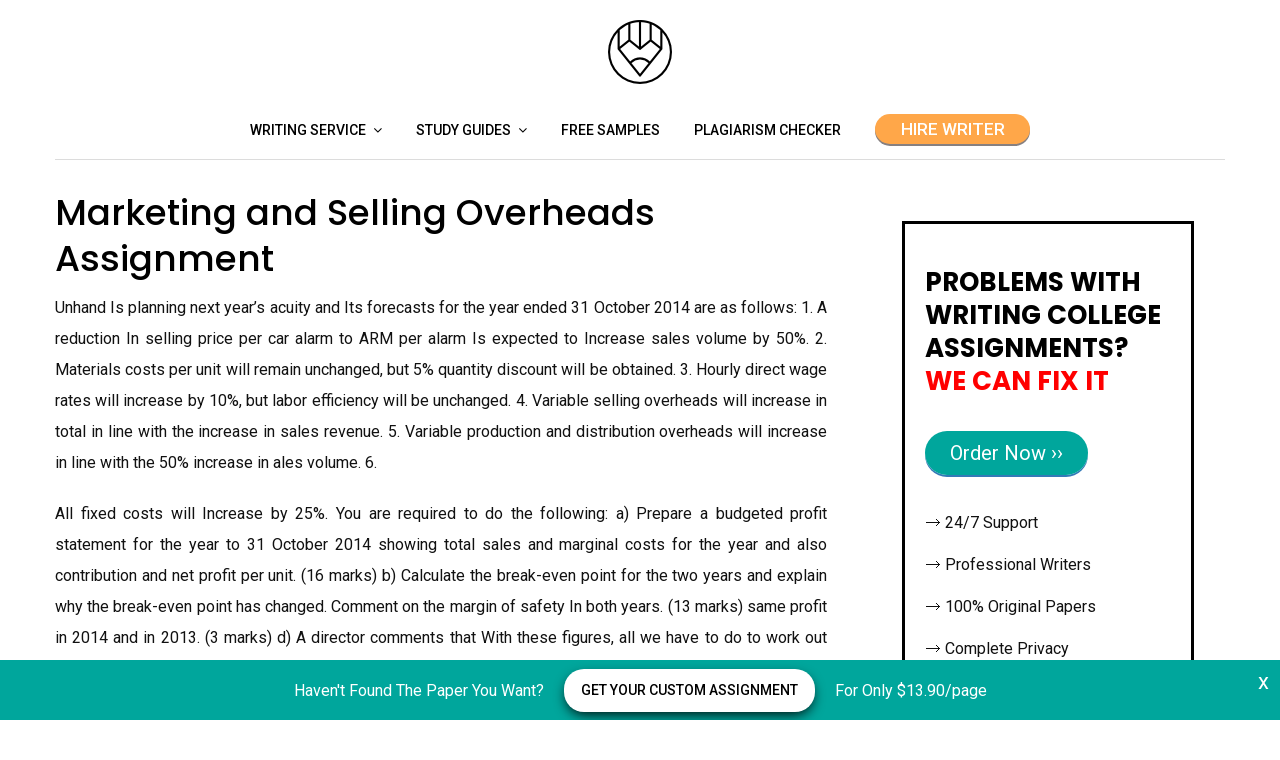

--- FILE ---
content_type: text/html; charset=UTF-8
request_url: https://anyassignment.com/art/marketing-and-selling-overheads-assignment-32631/
body_size: 12708
content:
<!DOCTYPE html>
<html lang="en-US">
<head>
	<meta charset="UTF-8">
	<meta name="viewport" content="width=device-width, initial-scale=1">
	<link rel="profile" href="https://gmpg.org/xfn/11">
    
    <!--  Favicons  -->
    <link rel="shortcut icon" href="https://anyassignment.com/wp-content/themes/vihaan-blog-lite/assets/images/favicon/favicon.ico" type="image/x-icon">
    <link rel="apple-touch-icon" href="https://anyassignment.com/wp-content/themes/vihaan-blog-lite/assets/images/favicon/apple-touch-icon.png">
    <link rel="apple-touch-icon" sizes="72x72" href="https://anyassignment.com/wp-content/themes/vihaan-blog-lite/assets/images/favicon/apple-touch-icon-72x72.png">
    <link rel="apple-touch-icon" sizes="114x114" href="https://anyassignment.com/wp-content/themes/vihaan-blog-lite/assets/images/favicon/apple-touch-icon-114x114.png">
    <!--  Favicons  -->

	<title>Marketing and Selling Overheads Assignment free sample</title>

<!-- This site is optimized with the Yoast SEO plugin v11.2.1 - https://yoast.com/wordpress/plugins/seo/ -->
<meta name="description" content="Marketing and Selling Overheads Assignment - ✅ Free assignment samples, guides, articles. All that you should know about writing assignments ✎"/>
<link rel="canonical" href="https://anyassignment.com/art/marketing-and-selling-overheads-assignment-32631/" />
<meta property="og:locale" content="en_US" />
<meta property="og:type" content="article" />
<meta property="og:title" content="Marketing and Selling Overheads Assignment free sample" />
<meta property="og:description" content="Marketing and Selling Overheads Assignment - ✅ Free assignment samples, guides, articles. All that you should know about writing assignments ✎" />
<meta property="og:url" content="https://anyassignment.com/art/marketing-and-selling-overheads-assignment-32631/" />
<meta property="og:site_name" content="Anyassignment.com" />
<meta property="article:tag" content=" Marketing" />
<meta property="article:section" content="Art" />
<meta property="article:published_time" content="2021-12-28T06:07:33+00:00" />
<meta name="twitter:card" content="summary_large_image" />
<meta name="twitter:description" content="Marketing and Selling Overheads Assignment - ✅ Free assignment samples, guides, articles. All that you should know about writing assignments ✎" />
<meta name="twitter:title" content="Marketing and Selling Overheads Assignment free sample" />
<script type='application/ld+json' class='yoast-schema-graph yoast-schema-graph--main'>{"@context":"https://schema.org","@graph":[{"@type":"Organization","@id":"https://anyassignment.com/#organization","name":"anyassignment.com","url":"https://anyassignment.com/","sameAs":[],"logo":{"@type":"ImageObject","@id":"https://anyassignment.com/#logo","url":"https://anyassignment.com/wp-content/uploads/2018/07/compose-1.png","width":64,"height":64,"caption":"anyassignment.com"},"image":{"@id":"https://anyassignment.com/#logo"}},{"@type":"WebSite","@id":"https://anyassignment.com/#website","url":"https://anyassignment.com/","name":"Anyassignment.com","publisher":{"@id":"https://anyassignment.com/#organization"},"potentialAction":{"@type":"SearchAction","target":"https://anyassignment.com/?s={search_term_string}","query-input":"required name=search_term_string"}},{"@type":"WebPage","@id":"https://anyassignment.com/art/marketing-and-selling-overheads-assignment-32631/#webpage","url":"https://anyassignment.com/art/marketing-and-selling-overheads-assignment-32631/","inLanguage":"en-US","name":"Marketing and Selling Overheads Assignment free sample","isPartOf":{"@id":"https://anyassignment.com/#website"},"datePublished":"2021-12-28T06:07:33+00:00","dateModified":"2021-12-28T06:07:33+00:00","description":"Marketing and Selling Overheads Assignment - \u2705 Free assignment samples, guides, articles. All that you should know about writing assignments \u270e"},{"@type":"Article","@id":"https://anyassignment.com/art/marketing-and-selling-overheads-assignment-32631/#article","isPartOf":{"@id":"https://anyassignment.com/art/marketing-and-selling-overheads-assignment-32631/#webpage"},"author":{"@id":"https://anyassignment.com/author/admin/#author","name":"Hunter Gibson"},"publisher":{"@id":"https://anyassignment.com/#organization"},"headline":"Marketing and Selling Overheads Assignment","datePublished":"2021-12-28T06:07:33+00:00","dateModified":"2021-12-28T06:07:33+00:00","commentCount":0,"mainEntityOfPage":"https://anyassignment.com/art/marketing-and-selling-overheads-assignment-32631/#webpage","keywords":" Marketing","articleSection":"Art,Communications,Humanities"},{"@type":"Person","@id":"https://anyassignment.com/author/admin/#author","name":"Hunter Gibson","image":{"@type":"ImageObject","@id":"https://anyassignment.com/#personlogo","url":"https://secure.gravatar.com/avatar/d10ca8d11301c2f4993ac2279ce4b930?s=96&d=mm&r=g","caption":"Hunter Gibson"},"sameAs":[]}]}</script>
<!-- / Yoast SEO plugin. -->

<link rel='dns-prefetch' href='//fonts.googleapis.com' />
<link rel='dns-prefetch' href='//s.w.org' />
<link rel="alternate" type="application/rss+xml" title="Anyassignment.com &raquo; Feed" href="https://anyassignment.com/feed/" />
<link rel="alternate" type="application/rss+xml" title="Anyassignment.com &raquo; Comments Feed" href="https://anyassignment.com/comments/feed/" />
		<script type="text/javascript">
			window._wpemojiSettings = {"baseUrl":"https:\/\/s.w.org\/images\/core\/emoji\/11\/72x72\/","ext":".png","svgUrl":"https:\/\/s.w.org\/images\/core\/emoji\/11\/svg\/","svgExt":".svg","source":{"concatemoji":"https:\/\/anyassignment.com\/wp-includes\/js\/wp-emoji-release.min.js?ver=4.9.8"}};
			!function(a,b,c){function d(a,b){var c=String.fromCharCode;l.clearRect(0,0,k.width,k.height),l.fillText(c.apply(this,a),0,0);var d=k.toDataURL();l.clearRect(0,0,k.width,k.height),l.fillText(c.apply(this,b),0,0);var e=k.toDataURL();return d===e}function e(a){var b;if(!l||!l.fillText)return!1;switch(l.textBaseline="top",l.font="600 32px Arial",a){case"flag":return!(b=d([55356,56826,55356,56819],[55356,56826,8203,55356,56819]))&&(b=d([55356,57332,56128,56423,56128,56418,56128,56421,56128,56430,56128,56423,56128,56447],[55356,57332,8203,56128,56423,8203,56128,56418,8203,56128,56421,8203,56128,56430,8203,56128,56423,8203,56128,56447]),!b);case"emoji":return b=d([55358,56760,9792,65039],[55358,56760,8203,9792,65039]),!b}return!1}function f(a){var c=b.createElement("script");c.src=a,c.defer=c.type="text/javascript",b.getElementsByTagName("head")[0].appendChild(c)}var g,h,i,j,k=b.createElement("canvas"),l=k.getContext&&k.getContext("2d");for(j=Array("flag","emoji"),c.supports={everything:!0,everythingExceptFlag:!0},i=0;i<j.length;i++)c.supports[j[i]]=e(j[i]),c.supports.everything=c.supports.everything&&c.supports[j[i]],"flag"!==j[i]&&(c.supports.everythingExceptFlag=c.supports.everythingExceptFlag&&c.supports[j[i]]);c.supports.everythingExceptFlag=c.supports.everythingExceptFlag&&!c.supports.flag,c.DOMReady=!1,c.readyCallback=function(){c.DOMReady=!0},c.supports.everything||(h=function(){c.readyCallback()},b.addEventListener?(b.addEventListener("DOMContentLoaded",h,!1),a.addEventListener("load",h,!1)):(a.attachEvent("onload",h),b.attachEvent("onreadystatechange",function(){"complete"===b.readyState&&c.readyCallback()})),g=c.source||{},g.concatemoji?f(g.concatemoji):g.wpemoji&&g.twemoji&&(f(g.twemoji),f(g.wpemoji)))}(window,document,window._wpemojiSettings);
		</script>
		<!-- managing ads with Advanced Ads – https://wpadvancedads.com/ --><script>
					advanced_ads_ready=function(){var fns=[],listener,doc=typeof document==="object"&&document,hack=doc&&doc.documentElement.doScroll,domContentLoaded="DOMContentLoaded",loaded=doc&&(hack?/^loaded|^c/:/^loaded|^i|^c/).test(doc.readyState);if(!loaded&&doc){listener=function(){doc.removeEventListener(domContentLoaded,listener);window.removeEventListener("load",listener);loaded=1;while(listener=fns.shift())listener()};doc.addEventListener(domContentLoaded,listener);window.addEventListener("load",listener)}return function(fn){loaded?setTimeout(fn,0):fns.push(fn)}}();
			</script><style type="text/css">
img.wp-smiley,
img.emoji {
	display: inline !important;
	border: none !important;
	box-shadow: none !important;
	height: 1em !important;
	width: 1em !important;
	margin: 0 .07em !important;
	vertical-align: -0.1em !important;
	background: none !important;
	padding: 0 !important;
}
</style>
<link rel='stylesheet' id='font-awesome-css'  href='https://anyassignment.com/wp-content/themes/vihaan-blog-lite/assets/css/font-awesome.min.css?ver=1.0.7' type='text/css' media='all' />
<link rel='stylesheet' id='owl-carousel-css'  href='https://anyassignment.com/wp-content/themes/vihaan-blog-lite/assets/css/owl.carousel.min.css?ver=1.0.7' type='text/css' media='all' />
<link rel='stylesheet' id='jquery-custombox-css'  href='https://anyassignment.com/wp-content/themes/vihaan-blog-lite/assets/css/custombox.min.css?ver=1.0.7' type='text/css' media='all' />
<link rel='stylesheet' id='vihaan-blog-lite-fonts-css'  href='https://fonts.googleapis.com/css?family=Poppins%3A400%2C500%2C700%7CRoboto%3A400%2C500&#038;subset=latin%2Clatin-ext' type='text/css' media='all' />
<link rel='stylesheet' id='vihaan-blog-lite-style-css'  href='https://anyassignment.com/wp-content/themes/vihaan-blog-lite/style.css?ver=1.0.7' type='text/css' media='all' />
<link rel='stylesheet' id='contact-form-7-css'  href='https://anyassignment.com/wp-content/plugins/contact-form-7/includes/css/styles.css?ver=5.1.3' type='text/css' media='all' />
<link rel='stylesheet' id='image-hover-effects-css-css'  href='https://anyassignment.com/wp-content/plugins/mega-addons-for-visual-composer/css/ihover.css?ver=4.9.8' type='text/css' media='all' />
<link rel='stylesheet' id='style-css-css'  href='https://anyassignment.com/wp-content/plugins/mega-addons-for-visual-composer/css/style.css?ver=4.9.8' type='text/css' media='all' />
<link rel='stylesheet' id='font-awesome-latest-css'  href='https://anyassignment.com/wp-content/plugins/mega-addons-for-visual-composer/css/font-awesome/css/font-awesome.css?ver=4.9.8' type='text/css' media='all' />
<script type='text/javascript' src='https://anyassignment.com/wp-includes/js/jquery/jquery.js?ver=1.12.4'></script>
<script type='text/javascript' src='https://anyassignment.com/wp-includes/js/jquery/jquery-migrate.min.js?ver=1.4.1'></script>
<script type='text/javascript' src='https://anyassignment.com/wp-includes/js/jquery/ui/core.min.js?ver=1.11.4'></script>
<script type='text/javascript' src='https://anyassignment.com/wp-content/plugins/mega-addons-for-visual-composer/js/script.js?ver=4.9.8'></script>
<link rel='https://api.w.org/' href='https://anyassignment.com/wp-json/' />
<link rel="EditURI" type="application/rsd+xml" title="RSD" href="https://anyassignment.com/xmlrpc.php?rsd" />
<link rel="wlwmanifest" type="application/wlwmanifest+xml" href="https://anyassignment.com/wp-includes/wlwmanifest.xml" /> 
<meta name="generator" content="WordPress 4.9.8" />
<link rel='shortlink' href='https://anyassignment.com/?p=32631' />
<link rel="alternate" type="application/json+oembed" href="https://anyassignment.com/wp-json/oembed/1.0/embed?url=https%3A%2F%2Fanyassignment.com%2Fart%2Fmarketing-and-selling-overheads-assignment-32631%2F" />
<link rel="alternate" type="text/xml+oembed" href="https://anyassignment.com/wp-json/oembed/1.0/embed?url=https%3A%2F%2Fanyassignment.com%2Fart%2Fmarketing-and-selling-overheads-assignment-32631%2F&#038;format=xml" />
<!-- Global site tag (gtag.js) - Google Analytics -->
<script async src="https://www.googletagmanager.com/gtag/js?id=UA-121856385-1"></script>
<script>
  window.dataLayer = window.dataLayer || [];
  function gtag(){dataLayer.push(arguments);}
  gtag('js', new Date());

  gtag('config', 'UA-121856385-1');
</script>
<meta name="google-site-verification" content="vSVATU3pbh8DNCSBrT7qNk1QBQfShps4KMIf7nn5oUY" />    
    <script type="text/javascript">
        var ajaxurl = 'https://anyassignment.com/wp-admin/admin-ajax.php';
    </script>

<style>
.header-content,.main-navigation ul#primary-menu ul{background: #fff; }
.main-navigation ul ul li{border-bottom:#fff; }

.main-navigation ul li a,.main-navigation ul li ul a{color:#000;}
.header-search .search-field:focus, .header-search .search-field:active{color:#000;}

.main-navigation ul ul.sub-menu a:hover{background:  #fff; color: #00a69c}
.main-navigation .current-menu-item a, .header-content .vihaan-blog-lite-sn a:hover, .header-content .vihaan-blog-lite-sn a:focus, .header-content .vihaan-blog-lite-sn a:active{color:#00a69c;} 
.main-navigation a:hover, .main-navigation .current-menu-item .children a:hover, .main-navigation .current-menu-item .sub-menu a:hover { color: #00a69c;}

.entry-content .link-more a.more-link{	color: #000}
.entry-content .link-more a.more-link:hover,.site-content .hentry.format-quote a.more-link:hover{color: #00a69c;}
.widget ul li a{color: #000000;}
.widget ul li a:hover{color: #00a69c;}
h1,h1.entry-title{	color: #000000;}
h2, h2.page-title, h2.entry-title a:link, h2 a, h2 a:visited{	color: #000000;}
h2.entry-title a:hover, .site-content a:hover, .site-content a:active, .site-content .hentry.format-quote a:hover{color: #00a69c;}
h3, footer h3{color: #000000;}
h4{	color: #000000;}
h5{	color: #000000;}
h6{	color: #000000;}

</style>
<link rel="icon" href="https://anyassignment.com/wp-content/uploads/2018/10/cropped-apple-touch-icon-32x32.png" sizes="32x32" />
<link rel="icon" href="https://anyassignment.com/wp-content/uploads/2018/10/cropped-apple-touch-icon-192x192.png" sizes="192x192" />
<link rel="apple-touch-icon-precomposed" href="https://anyassignment.com/wp-content/uploads/2018/10/cropped-apple-touch-icon-180x180.png" />
<meta name="msapplication-TileImage" content="https://anyassignment.com/wp-content/uploads/2018/10/cropped-apple-touch-icon-270x270.png" />
            <style>
                /* cite-tabs */
                .cite-tabs {
                    margin: 0 0 50px;
                    padding-left: 40px;
                }
                .cite-tabs .tabs__text *{
                    display: inline-block;
                }
                .cite-tabs__title {
                    color: #2d394d;
                    font-size: 24px;
                    font-weight: 700;
                    margin-bottom: 15px;
                }
                .cite-tabs__header {
                    display: flex;
                    align-items: center;
                }
                .cite-tabs__desc {
                    color: #2d394d;
                    font-size: 13px;
                    font-weight: 700;
                    margin-right: 10px;
                    display: inline-block;
                }
                .cite-tabs__btn {
                    border: 0;
                    height: 27px;
                    color: #31779e;
                    font-size: 13px;
                    padding: 0 10px;
                    background: transparent;
                    transition: color 300ms;
                }
                .cite-tabs__btn.active {
                    color: #2d394d;
                    background: #e3eff4;
                    border-radius: 4px 4px 0 0;
                }
                .cite-tabs__btn:hover {
                    color: #2d394d;
                }
                .cite-tabs__content {
                    padding: 15px;
                    min-height: 120px;
                    position: relative;
                    border-radius: 4px;
                    border: 1px solid #e3eff4;
                }
                .cite-tabs__content.active {
                    display: block;
                    overflow: hidden;
                }
                .cite-tabs__content p {
                    color: #5f6b7e;
                    font-size: 13px;
                    line-height: 22px;
                    margin-bottom: 20px;
                }
                .cite-tabs__content p::-moz-selection,
                .cite-tabs__content p > *::-moz-selection {
                    background: transparent;
                }
                .cite-tabs__content p::selection,
                .cite-tabs__content p > *::selection {
                    background: transparent;
                }
                .cite-tabs__copy {
                    position: absolute;
                    content: "";
                    top: 0;
                    left: 0;
                    right: 0;
                    bottom: 0;
                    border: 0;
                    padding: 0;
                    opacity: 0;
                    width: 100%;
                    height: 100%;
                    color: #fff;
                    font-size: 13px;
                    border-radius: 3px;
                    transition: opacity 200ms, background 200ms;
                    background: rgba(49, 119, 158, 0.73);
                    box-shadow: 0 1px 4px 0 #c9e1eb;
                }
                .cite-tabs__copy:hover {
                    opacity: 1;
                }
                .cite-tabs__copy:before {
                    content: "";
                    width: 12px;
                    height: 14px;
                    margin: 0 10px 2px 0;
                    display: inline-block;
                    vertical-align: middle;
                    /*background: url("../img/icon-cite1.svg");*/
                }
                .cite-tabs__copy_done {
                    opacity: 1;
                    background: rgba(24, 170, 147, 0.75);
                }
                .cite-tabs__copy_done:before {
                    width: 15px;
                    height: 15px;
                    /*background: url("../img/icon-cite2.svg") no-repeat center/contain;*/
                }
                @media (max-width: 767px) {
                    .cite-tabs {
                        padding-left: 0;
                    }
                }
                @media (max-width: 576px) {
                    .cite-tabs__nav {
                        width: 100%;
                        display: flex;
                        justify-content: space-between;
                    }
                    .cite-tabs__btn {
                        padding: 0 5px;
                        font-size: 12px;
                    }
                    .cite-tabs__header {
                        flex-wrap: wrap;
                    }
                    .cite-tabs__desc {
                        margin: 0 0 5px;
                    }
                }
                /* cite-tabs */
            </style>
        		<style type="text/css" id="wp-custom-css">
			.main-navigation {
padding-bottom: 3px; border-bottom: 1px solid gainsboro;
}
.entry-meta.entry-meta-category{
	display: none;
}
.entry-meta{
	display: none;
}
.navigation.post-navigation{
	display: none;
}
#secondary .widget {
    border: 1px solid white; }
.post-icon {
    display: none;
	float: left;}		</style>
		
</head>
<body class="post-template-default single single-post postid-32631 single-format-standard wp-custom-logo">
<div id="page" class="site">
<a class="skip-link screen-reader-text" href="#content">Skip to content</a>	
<header id="masthead" class="site-header" role="banner">
				<div class="site-branding container clearfix">
			<div class="vihaan-blog-lite-columns-row">
				<div class="header-logo vihaan-blog-lite-col-12 vihaan-blog-lite-col-sm-12 vihaan-blog-lite-columns">
															<a href="https://anyassignment.com/" title="Anyassignment.com" rel="home">
					<img src="https://anyassignment.com/wp-content/uploads/2018/10/cropped-pencil-anyassignment-1.png" alt="Anyassignment.com" >
					</a>
									</div>			  
			</div><!-- .Row -->
		</div><!-- .logo -->
		<div class="header-content">        
			<div class="header-content__container container">
					<nav id="site-navigation" class="main-navigation" role="navigation">
							<button class="menu-toggle" aria-controls="primary-menu" aria-expanded="false">Menu</button>
							<div class="mobile-logo">
															<a href="https://anyassignment.com/" title="Anyassignment.com" rel="home">
								<img src="https://anyassignment.com/wp-content/uploads/2018/10/cropped-pencil-anyassignment-1.png" alt="Anyassignment.com" >
								</a>
															</div>
							<div class="menu-menu_1-container"><ul id="primary-menu" class="menu"><li id="menu-item-89352" class="menu-item menu-item-type-post_type menu-item-object-page menu-item-has-children menu-item-89352"><a href="https://anyassignment.com/do-assignments-for-money/">Writing service</a>
<ul class="sub-menu">
	<li id="menu-item-89900" class="menu-item menu-item-type-custom menu-item-object-custom menu-item-has-children menu-item-89900"><a href="#">Write by subject:</a>
	<ul class="sub-menu">
		<li id="menu-item-89550" class="menu-item menu-item-type-post_type menu-item-object-page menu-item-89550"><a href="https://anyassignment.com/writing-biology-assignments/">Biology</a></li>
		<li id="menu-item-89551" class="menu-item menu-item-type-post_type menu-item-object-page menu-item-89551"><a href="https://anyassignment.com/do-my-psychology-assignment/">Psychology</a></li>
		<li id="menu-item-89552" class="menu-item menu-item-type-post_type menu-item-object-page menu-item-89552"><a href="https://anyassignment.com/writing-physics-assignment/">Physics</a></li>
		<li id="menu-item-89553" class="menu-item menu-item-type-post_type menu-item-object-page menu-item-89553"><a href="https://anyassignment.com/writing-statistics-assignment/">Statistics</a></li>
		<li id="menu-item-89554" class="menu-item menu-item-type-post_type menu-item-object-page menu-item-89554"><a href="https://anyassignment.com/economics-assignments-writing-service/">Economics</a></li>
		<li id="menu-item-89555" class="menu-item menu-item-type-post_type menu-item-object-page menu-item-89555"><a href="https://anyassignment.com/easy-chemistry-assignments/">Chemistry</a></li>
		<li id="menu-item-89763" class="menu-item menu-item-type-post_type menu-item-object-page menu-item-89763"><a href="https://anyassignment.com/writing-philosophy-assignment/">Philosophy</a></li>
		<li id="menu-item-89764" class="menu-item menu-item-type-post_type menu-item-object-page menu-item-89764"><a href="https://anyassignment.com/writing-finance-assignment/">Finance</a></li>
		<li id="menu-item-89765" class="menu-item menu-item-type-post_type menu-item-object-page menu-item-89765"><a href="https://anyassignment.com/writing-marketing-assignment/">Marketing</a></li>
		<li id="menu-item-89766" class="menu-item menu-item-type-post_type menu-item-object-page menu-item-89766"><a href="https://anyassignment.com/how-to-do-engineering-assignments/">Engineering</a></li>
		<li id="menu-item-89767" class="menu-item menu-item-type-post_type menu-item-object-page menu-item-89767"><a href="https://anyassignment.com/writing-history-assignment/">History</a></li>
		<li id="menu-item-89768" class="menu-item menu-item-type-post_type menu-item-object-page menu-item-89768"><a href="https://anyassignment.com/writing-business-assignment/">Business</a></li>
	</ul>
</li>
	<li id="menu-item-90803" class="menu-item menu-item-type-post_type menu-item-object-page menu-item-90803"><a href="https://anyassignment.com/assignment-writing-services/">Assignment writing services</a></li>
	<li id="menu-item-90800" class="menu-item menu-item-type-post_type menu-item-object-page menu-item-90800"><a href="https://anyassignment.com/cheap-assignment-writing-service/">Cheap assignment writing</a></li>
	<li id="menu-item-90797" class="menu-item menu-item-type-post_type menu-item-object-page menu-item-90797"><a href="https://anyassignment.com/essay-assignment-help-2/">Essay assignment help</a></li>
	<li id="menu-item-90799" class="menu-item menu-item-type-post_type menu-item-object-page menu-item-90799"><a href="https://anyassignment.com/pay-someone-to-write-my-assignment/">Pay to write my assignment</a></li>
</ul>
</li>
<li id="menu-item-26" class="menu-item menu-item-type-taxonomy menu-item-object-category menu-item-has-children menu-item-26"><a href="https://anyassignment.com/study-guides/">Study Guides</a>
<ul class="sub-menu">
	<li id="menu-item-89400" class="menu-item menu-item-type-taxonomy menu-item-object-category menu-item-89400"><a href="https://anyassignment.com/can-i-write/">&#8220;Can I ?&#8221; Guides</a></li>
	<li id="menu-item-29" class="menu-item menu-item-type-taxonomy menu-item-object-category menu-item-29"><a href="https://anyassignment.com/videos/">Video Guides</a></li>
</ul>
</li>
<li id="menu-item-28" class="menu-item menu-item-type-taxonomy menu-item-object-category menu-item-28"><a href="https://anyassignment.com/samples/">Free Samples</a></li>
<li id="menu-item-27088" class="menu-item menu-item-type-post_type menu-item-object-page menu-item-27088"><a href="https://anyassignment.com/plagiarism-checker/">Plagiarism checker</a></li>
<li id="menu-item-92144" class="menu-item menu-item-type-custom menu-item-object-custom menu-item-92144"><a rel="nofollow" href="https://anyassignment.com/goto/https://essaycp.com/order?&#038;utm_source=anyassignment.com&#038;utm_campaign=header&#038;utm_medium=ch_zu&#038;utm_term=header&#038;utm_content=order_login-first" ><span style="    color: #FFF;     width: 155px;     height: 30px;     line-height: 30px;     text-align: center;    font-size: 17px;     position: relative;     background: #ffa749;     border-radius: 27px;     display: inline-block;     text-transform: uppercase;     box-shadow: 0 2px 0 0 #878080;     transition: background 300ms,box-shadow 300ms;">HIRE WRITER</span></a></li>
</ul></div>					</nav><!-- #site-navigation -->           
			</div>
		</div><!-- .header-content -->			
</header><!-- #masthead -->	
<div class="site-content-wrap clearfix">	
	<div id="content" class="site-content container"><div class="content-row">	
	<div id="primary" class="content-area">
		<main id="main" class="site-main" role="main">			
		
<article id="post-32631" class="post-32631 post type-post status-publish format-standard hentry category-art category-communications category-humanities tag-marketing">
	    <header class="entry-header">
		<div class="entry-meta entry-meta-category"><a class="cat-link" href="https://anyassignment.com/art/" >Art</a><a class="cat-link" href="https://anyassignment.com/communications/" >Communications</a><a class="cat-link" href="https://anyassignment.com/humanities/" >Humanities</a></div>		<h1 class="entry-title">Marketing and Selling Overheads Assignment</h1>		<div class="entry-meta">
			<div class="entry-meta"><span class="author vcard byline"><img alt='' src='https://secure.gravatar.com/avatar/d10ca8d11301c2f4993ac2279ce4b930?s=80&#038;d=mm&#038;r=g' srcset='https://secure.gravatar.com/avatar/d10ca8d11301c2f4993ac2279ce4b930?s=160&#038;d=mm&#038;r=g 2x' class='avatar avatar-80 photo' height='80' width='80' /><a href="https://anyassignment.com/author/admin/" class="url fn" rel="author">Hunter Gibson</a></span><span class="posted-on"><i class="fa fa-clock-o"></i><a href="https://anyassignment.com/art/marketing-and-selling-overheads-assignment-32631/" rel="bookmark"><time class="entry-date published updated" datetime="2021-12-28T06:07:33+00:00"></time></a></span></div>		</div><!-- .entry-meta -->
		
	</header><!-- .entry-header -->

	<div class="entry-content">
                <div class="post-icon">
            <img src="https://anyassignment.com/wp-content/themes/vihaan-blog-lite/assets/images/download-icon.png" alt="Marketing and Selling Overheads Assignment" title="Marketing and Selling Overheads Assignment">
            <span class="word-count">Words: 367</span>
        </div>
		<p align="justify">Unhand Is planning next year’s acuity and Its forecasts for the year ended 31 October 2014 are as follows: 1. A reduction In selling price per car alarm to ARM per alarm Is expected to Increase sales volume by 50%. 2. Materials costs per unit will remain unchanged, but 5% quantity discount will be obtained. 3. Hourly direct wage rates will increase by 10%, but labor efficiency will be unchanged. 4. Variable selling overheads will increase in total in line with the increase in sales revenue. 5. Variable production and distribution overheads will increase in line with the 50% increase in ales volume. 6.</p>
<p align="justify">All fixed costs will Increase by 25%. You are required to do the following: a) Prepare a budgeted profit statement for the year to 31 October 2014 showing total sales and marginal costs for the year and also contribution and net profit per unit. (16 marks) b) Calculate the break-even point for the two years and explain why the break-even point has changed. Comment on the margin of safety In both years. (13 marks) same profit in 2014 and in 2013. (3 marks) d) A director comments that With these figures, all we have to do to work out our gutted profit is to multiply the net profit per unit by the units we want to sell”.</p><div class="anyas-content" id="anyas-150546722"><div style="padding: 35px 0 35px;
min-height:150px;
    -webkit-box-pack: center;
    -ms-flex-pack: center;
    justify-content: center;
margin-bottom: 30px;
display: flex;
flex-wrap: wrap;
    -webkit-box-align: center;
align-items: center;
    background: #f1f1f1;
background-image: url(https://anyassignment.com/wp-content/uploads/2019/05/writing-assignments.jpg);
    background-position: bottom;
    background-size: cover;


">
				<p style="line-height: normal;
    margin: 0;
width: 100%;
text-align: center;
    color: #000;
    font-size: 26px;">Don’t waste your time! <br><span>Order your assignment!</span></p><br><a rel="nofollow" href="https://anyassignment.com/goto/https://essaycp.com/order?&amp;utm_source=anyassignment.com&amp;utm_campaign=category_page&amp;utm_medium=R&amp;utm_term=order_now&amp;utm_content=login" style="    border: 0;
    padding: 0;
margin-top: 10px;
    color: #fff;
    width: 200px;
    height: 50px;
    line-height: 50px;
    text-align: center;
    text-decoration: none;
    outline: 0;
    font-size: 17px;
    position: relative;
    background: #00a69c;
    border-radius: 27px;
    display: inline-block;
    vertical-align: middle;
    letter-spacing: .375px;
    text-transform: uppercase;
    box-shadow: 0 2px 0 0 #878080;
    transition: background 300ms,box-shadow 300ms;"  onclick="ga('send', 'event', 'CTA', 'click', 'custom topic');" rel="“nofollow”">order now</a>
			</div></div>
<p align="justify">Why is this statement incorrect? (3 marks) Satins Bertha is considering diversifying their business activities and they are currently reviewing two proposals. Proposal A is to launch their own television station whilst Proposal B is a Joint venture with Kabob Limited to launch a satellite that would enable the African region to receive advertisements for both company’s products. The available data is follows: Proposal A – TV Station Initial set-up costs: REARM million Annual running costs: OROMO million</p>
<p align="justify">Estimated life of project: 5 years Value of assets released at the end of the project: ARMS million Increased sales as a result of advertising products: ARMS million in the first year, growing cumulatively by 50% each year for the following four years. Project B – Satellite Initial set-up costs: REARM million Annual running costs: ARMS million Value of assets released at the end of the project: RMI million (Note: all the above to be shared 50/50 with Kabob Limited).</p>

<div class="cite-tabs">
    <h2 class="cite-tabs__title">How to cite this assignment</h2>

    <div class="cite-tabs__header">
        <span class="cite-tabs__desc">Choose cite format:</span>

        <nav class="cite-tabs__nav"><button class="cite-tabs__btn active" data-content="Marketing and Selling Overheads Assignment. (2021, Dec 28). Retrieved January 20, 2026, from https://anyassignment.com/art/marketing-and-selling-overheads-assignment-32631/">APA</button>
            <button class="cite-tabs__btn" data-content='"Marketing and Selling Overheads Assignment." &lt;em&gt;Anyassignment.com&lt;/em&gt;, 28 Dec 2021, https://anyassignment.com/art/marketing-and-selling-overheads-assignment-32631/. Accessed 20 Jan. 2026.'>MLA</button>
            <button class="cite-tabs__btn" data-content="Anon.2021. Marketing and Selling Overheads Assignment &lt;em&gt;Anyassignment.com&lt;/em&gt;. Available at: https://anyassignment.com/art/marketing-and-selling-overheads-assignment-32631/ [Accessed: January 20, 2026].">Harvard</button>
            <button class="cite-tabs__btn" data-content='"Marketing and Selling Overheads Assignment." Anyassignment.com, Dec 28, 2021. Accessed January 20, 2026. https://anyassignment.com/art/marketing-and-selling-overheads-assignment-32631/.'>Chicago</button>
            <button class="cite-tabs__btn" data-content='Anon.2021."Marketing and Selling Overheads Assignment." &lt;em&gt;Anyassignment.com&lt;/em&gt;. Retrieved January 20, 2026 (https://anyassignment.com/art/marketing-and-selling-overheads-assignment-32631/).'>ASA</button>
            <button class="cite-tabs__btn" data-content='"Marketing and Selling Overheads Assignment," &lt;em&gt;Anyassignment.com&lt;/em&gt;, 28-Dec-2021. [Online]. Available: https://anyassignment.com/art/marketing-and-selling-overheads-assignment-32631/. [Accessed: 20-Jan-2026].'>IEEE</button>
            <button class="cite-tabs__btn" data-content="Marketing and Selling Overheads Assignment. Anyassignment.com. https://anyassignment.com/art/marketing-and-selling-overheads-assignment-32631/. Published Dec 28, 2021. Accessed January 20, 2026.">AMA</button>
        </nav></div>

    <div id="content1" class="cite-tabs__content active">
        <div class="tabs__text" id="text1">
           Marketing and Selling Overheads Assignment. (2021, Dec 28). Retrieved January 20, 2026, from https://anyassignment.com/art/marketing-and-selling-overheads-assignment-32631/
        </div>

        <button id="copy-button1" data-clipboard-target="#text1" class="cite-tabs__copy">Copy to clipboard</button>
    </div>
</div>
<div></div>
<div class='yarpp yarpp-related yarpp-related-website yarpp-template-list'>
<!-- YARPP List -->
<h3>Related assignments:</h3><ol>
<li><a href="https://anyassignment.com/art/difference-betweeen-marketing-concept-and-selling-concept-assignment-32173/" rel="bookmark" title="Difference betweeen marketing concept and selling concept Assignment">Difference betweeen marketing concept and selling concept Assignment</a></li>
<li><a href="https://anyassignment.com/art/marketing-principles-personal-selling-and-sales-promotion-assignment-31085/" rel="bookmark" title="Marketing Principles: Personal Selling and Sales Promotion Assignment">Marketing Principles: Personal Selling and Sales Promotion Assignment</a></li>
<li><a href="https://anyassignment.com/art/marketing-and-selling-assignment-31842/" rel="bookmark" title="Marketing And Selling Assignment">Marketing And Selling Assignment</a></li>
<li><a href="https://anyassignment.com/art/marketing-selling-and-advertising-assignment-33007/" rel="bookmark" title="Marketing: Selling and Advertising Assignment">Marketing: Selling and Advertising Assignment</a></li>
</ol>
</div>
	</div><!-- .entry-content -->
	<div class="entry-meta entry-footer-meta">
			</div><!-- .entry-meta -->

		<footer class="entry-footer">
			</footer><!-- .entry-footer -->
</article><!-- #post-## -->
	<nav class="navigation post-navigation" role="navigation">
		<h2 class="screen-reader-text">Post navigation</h2>
		<div class="nav-links"><div class="nav-previous"><a href="https://anyassignment.com/philosophy/walmart-statement-of-ethics-assignment-29569/" rel="prev"><span class="meta-nav">Previous Post</span> <span class="post-title">Walmart Statement of Ethics Assignment</span></a></div><div class="nav-next"><a href="https://anyassignment.com/science/cultural-diversity-in-nursing-assignment-40286/" rel="next"><span class="meta-nav">Next Post</span> <span class="post-title">Cultural Diversity in Nursing Assignment</span></a></div></div>
	</nav>	
					
		</main><!-- #main -->
	</div><!-- #primary -->

<aside id="secondary" class="widget-area" role="complementary">
	<section id="text-7" class="widget widget_text">			<div class="textwidget"><div style="border: 3px solid black; padding: 20px;">
<h2>PROBLEMS WITH WRITING COLLEGE ASSIGNMENTS? <span style="color: red;white-space: nowrap;">WE CAN FIX IT</span></h2>
<p style="padding-top: 15px;"><a rel="nofollow" href="https://anyassignment.com/goto/https://essaycp.com/order?&amp;utm_source=anyassignment.com&amp;utm_campaign=sample_page&amp;utm_medium=ch_zu&amp;utm_term=sidebar&amp;utm_content=login-first" style="font-size: 20px; background: #00a69c; box-shadow: 0px 2px 0px 0px #337ab7; color: white; padding: 10px 25px; border-radius: 25px;"  rel="nofollow">Order Now ››</a></p>
<div style="padding-top: 24px; line-height: 2em;">
<p>🡒 24/7 Support</p>
<p>🡒 Professional Writers</p>
<p>🡒 100% Original Papers</p>
<p>🡒 Complete Privacy</p>
</div>
</div>
</div>
		</section><section id="text-3" class="widget widget_text"><h2 class="widget-title">Guides for writing assignments</h2>			<div class="textwidget"><ul>
<li><a href="https://anyassignment.com/articles/how-to-write-an-assignment-23830/">How to write an assignment</a></li>
<li><a href="https://anyassignment.com/articles/how-to-write-bibliography-for-an-assignment-27115/">How to write bibliography for assignment</a></li>
<li><a href="https://anyassignment.com/articles/how-to-write-an-assignment-introduction-27122/">How to write an assignment introduction</a></li>
<li><a href="https://anyassignment.com/articles/how-to-write-assignment-in-apa-style-27119/">How to write assignment in apa style</a></li>
<li><a href="https://anyassignment.com/articles/how-to-write-an-assignment-quickly-27049/">How to write an assignment quickly</a></li>
<li><a href="https://anyassignment.com/articles/how-to-do-a-conclusion-in-assignment-23823/">How to do conclusion in assignment</a></li>
<li><a href="https://anyassignment.com/articles/how-to-do-an-assignment-for-university-27103/">How to do an assignment for university</a></li>
<li><a href="https://anyassignment.com/articles/how-to-write-an-assignment-plan-27160/">How to write a assignment plan</a></li>
<li><a href="https://anyassignment.com/articles/assignment-writing-structure-27157/">Assignment writing structure</a></li>
<li><a href="https://anyassignment.com/articles/how-to-write-a-1500-word-assignment-27173/">How to write a 1500 word assignment</a></li>
<li><a href="https://anyassignment.com/articles/how-to-write-an-assignment-report-27166/">How to write assignment report</a></li>
<li><a href="https://anyassignment.com/articles/how-to-write-an-assignment-in-history-27153/">How to write an assignment in history</a></li>
<li><a href="https://anyassignment.com/articles/how-to-do-an-assignment-cover-page-27163/">How to do an assignment cover page</a></li>
</ul>
</div>
		</section>		<section id="recent-posts-2" class="widget widget_recent_entries">		<h2 class="widget-title">Assignments recent posts</h2>		<ul>
											<li>
					<a href="https://anyassignment.com/study-guides/how-to-overcome-academic-writing-challenges-a-complete-guide-for-students-109694/">How to Overcome Academic Writing Challenges: A Complete Guide for Students</a>
									</li>
											<li>
					<a href="https://anyassignment.com/can-i-write/how-to-write-an-effective-case-study-assignment-a-comprehensive-guide-109661/">How to Write an Effective Case Study Assignment: A Comprehensive Guide</a>
									</li>
											<li>
					<a href="https://anyassignment.com/samples/operation-technology-management-2-13179/">Operation Technology Management Assignment</a>
									</li>
											<li>
					<a href="https://anyassignment.com/samples/staircase-to-strategic-management-2-12697/">Staircase to Strategic Management Assignment</a>
									</li>
											<li>
					<a href="https://anyassignment.com/samples/fluid-mechanics-lab-report-2-12672/">Fluid Mechanics lab report Assignment</a>
									</li>
					</ul>
		</section></aside><!-- #secondary -->
</div> <!-- Content-row -->

	</div><!-- #content -->
</div><!-- #site-content-wrap -->	
	<footer id="colophon" class="site-footer" role="contentinfo">
				
				<div class="footer-middle-widget-area clearfix">
			<div class="container">					
			<section id="text-5" class="widget vihaan-blog-lite-columns widget-count-4 vihaan-blog-lite-col-3 widget_text">			<div class="textwidget"><p><img class="size-full wp-image-89920 alignnone" src="https://anyassignment.com/wp-content/uploads/2018/10/pencil-anyassignment.png" alt="" width="64" height="64" /></p>
<p>All that you should know</p>
<p>about writing assignments</p>
<p><a href="/cdn-cgi/l/email-protection#5f3e3b3236311f3e31263e2c2c363831323a312b713c3032"><span class="__cf_email__" data-cfemail="8feeebe2e6e1cfeee1f6eefcfce6e8e1e2eae1fba1ece0e2">[email&#160;protected]</span></a></p>
</div>
		</section><section id="nav_menu-6" class="widget vihaan-blog-lite-columns widget-count-4 vihaan-blog-lite-col-3 widget_nav_menu"><h2 class="widget-title">Menu</h2><div class="menu-menu_2-container"><ul id="menu-menu_2" class="menu"><li id="menu-item-27091" class="menu-item menu-item-type-taxonomy menu-item-object-category menu-item-27091"><a href="https://anyassignment.com/study-guides/">Study Guides</a></li>
<li id="menu-item-27089" class="menu-item menu-item-type-taxonomy menu-item-object-category menu-item-27089"><a href="https://anyassignment.com/samples/">Samples</a></li>
<li id="menu-item-27090" class="menu-item menu-item-type-taxonomy menu-item-object-category menu-item-27090"><a href="https://anyassignment.com/videos/">Video Guides</a></li>
<li id="menu-item-109241" class="menu-item menu-item-type-custom menu-item-object-custom menu-item-109241"><a rel="nofollow" href="https://anyassignment.com/goto/https://www.linkedin.com/pulse/best-5-accounting-assignment-help-services-jake-richard-9zvue" target="_blank" >Accounting Assignment Help</a></li>
</ul></div></section><section id="text-8" class="widget vihaan-blog-lite-columns widget-count-4 vihaan-blog-lite-col-3 widget_text"><h2 class="widget-title">About us</h2>			<div class="textwidget"><ul>
<li><a href="https://anyassignment.com/contact-us/">Contacts</a></li>
<li><a href="https://anyassignment.com/testimonials/">Testimonials</a></li>
<li><a href="https://anyassignment.com/privacy-policy/">Privacy policy</a></li>
<li><a href="https://anyassignment.com/terms-conditions/">Terms and conditions</a></li>
</ul>
</div>
		</section><section id="yarpp_widget-5" class="widget vihaan-blog-lite-columns widget-count-4 vihaan-blog-lite-col-3 widget_yarpp_widget"><h2 class="widget-title">Related Posts</h2><div class='yarpp yarpp-related yarpp-related-widget yarpp-template-list'>
<ol><li><a href="https://anyassignment.com/art/difference-betweeen-marketing-concept-and-selling-concept-assignment-32173/" rel="bookmark">Difference betweeen marketing concept and selling concept Assignment</a></li><li><a href="https://anyassignment.com/art/marketing-principles-personal-selling-and-sales-promotion-assignment-31085/" rel="bookmark">Marketing Principles: Personal Selling and Sales Promotion Assignment</a></li><li><a href="https://anyassignment.com/art/marketing-and-selling-assignment-31842/" rel="bookmark">Marketing And Selling Assignment</a></li><li><a href="https://anyassignment.com/art/marketing-selling-and-advertising-assignment-33007/" rel="bookmark">Marketing: Selling and Advertising Assignment</a></li></ol>
</div>
</section><!--				                    <li><a rel="dofollow" href="https://gradesfixer.com/">More Essays on GradesFixer</a></li>
				-->            </div>
		</div>
						
		<div class="site-info">
			<div class="container">	
				
			<div class="site-copyright clearfix"> 				
					
				<div class="vihaan-blog-lite-col-12 vihaan-blog-lite-columns copyright"></div>	
			</div>				
		</div><!-- .site-info -->
		</div>
	</footer><!-- #colophon -->
</div><!-- #page -->

<nav class="mobile-navigation mobile-menu" role="navigation">
	
	<div class="mobile_close_icons"><i class="fa fa-close"></i></div>
	   <div class="mobile-menu-container"><ul><li class="menu-item menu-item-type-post_type menu-item-object-page menu-item-has-children menu-item-89352"><a href="https://anyassignment.com/do-assignments-for-money/">Writing service</a>
<ul class="sub-menu">
	<li class="menu-item menu-item-type-custom menu-item-object-custom menu-item-has-children menu-item-89900"><a href="#">Write by subject:</a>
	<ul class="sub-menu">
		<li class="menu-item menu-item-type-post_type menu-item-object-page menu-item-89550"><a href="https://anyassignment.com/writing-biology-assignments/">Biology</a></li>
		<li class="menu-item menu-item-type-post_type menu-item-object-page menu-item-89551"><a href="https://anyassignment.com/do-my-psychology-assignment/">Psychology</a></li>
		<li class="menu-item menu-item-type-post_type menu-item-object-page menu-item-89552"><a href="https://anyassignment.com/writing-physics-assignment/">Physics</a></li>
		<li class="menu-item menu-item-type-post_type menu-item-object-page menu-item-89553"><a href="https://anyassignment.com/writing-statistics-assignment/">Statistics</a></li>
		<li class="menu-item menu-item-type-post_type menu-item-object-page menu-item-89554"><a href="https://anyassignment.com/economics-assignments-writing-service/">Economics</a></li>
		<li class="menu-item menu-item-type-post_type menu-item-object-page menu-item-89555"><a href="https://anyassignment.com/easy-chemistry-assignments/">Chemistry</a></li>
		<li class="menu-item menu-item-type-post_type menu-item-object-page menu-item-89763"><a href="https://anyassignment.com/writing-philosophy-assignment/">Philosophy</a></li>
		<li class="menu-item menu-item-type-post_type menu-item-object-page menu-item-89764"><a href="https://anyassignment.com/writing-finance-assignment/">Finance</a></li>
		<li class="menu-item menu-item-type-post_type menu-item-object-page menu-item-89765"><a href="https://anyassignment.com/writing-marketing-assignment/">Marketing</a></li>
		<li class="menu-item menu-item-type-post_type menu-item-object-page menu-item-89766"><a href="https://anyassignment.com/how-to-do-engineering-assignments/">Engineering</a></li>
		<li class="menu-item menu-item-type-post_type menu-item-object-page menu-item-89767"><a href="https://anyassignment.com/writing-history-assignment/">History</a></li>
		<li class="menu-item menu-item-type-post_type menu-item-object-page menu-item-89768"><a href="https://anyassignment.com/writing-business-assignment/">Business</a></li>
	</ul>
</li>
	<li class="menu-item menu-item-type-post_type menu-item-object-page menu-item-90803"><a href="https://anyassignment.com/assignment-writing-services/">Assignment writing services</a></li>
	<li class="menu-item menu-item-type-post_type menu-item-object-page menu-item-90800"><a href="https://anyassignment.com/cheap-assignment-writing-service/">Cheap assignment writing</a></li>
	<li class="menu-item menu-item-type-post_type menu-item-object-page menu-item-90797"><a href="https://anyassignment.com/essay-assignment-help-2/">Essay assignment help</a></li>
	<li class="menu-item menu-item-type-post_type menu-item-object-page menu-item-90799"><a href="https://anyassignment.com/pay-someone-to-write-my-assignment/">Pay to write my assignment</a></li>
</ul>
</li>
<li class="menu-item menu-item-type-taxonomy menu-item-object-category menu-item-has-children menu-item-26"><a href="https://anyassignment.com/study-guides/">Study Guides</a>
<ul class="sub-menu">
	<li class="menu-item menu-item-type-taxonomy menu-item-object-category menu-item-89400"><a href="https://anyassignment.com/can-i-write/">&#8220;Can I ?&#8221; Guides</a></li>
	<li class="menu-item menu-item-type-taxonomy menu-item-object-category menu-item-29"><a href="https://anyassignment.com/videos/">Video Guides</a></li>
</ul>
</li>
<li class="menu-item menu-item-type-taxonomy menu-item-object-category menu-item-28"><a href="https://anyassignment.com/samples/">Free Samples</a></li>
<li class="menu-item menu-item-type-post_type menu-item-object-page menu-item-27088"><a href="https://anyassignment.com/plagiarism-checker/">Plagiarism checker</a></li>
<li class="menu-item menu-item-type-custom menu-item-object-custom menu-item-92144"><a rel="nofollow" href="https://anyassignment.com/goto/https://essaycp.com/order?&#038;utm_source=anyassignment.com&#038;utm_campaign=header&#038;utm_medium=ch_zu&#038;utm_term=header&#038;utm_content=order_login-first" ><span style="    color: #FFF;     width: 155px;     height: 30px;     line-height: 30px;     text-align: center;    font-size: 17px;     position: relative;     background: #ffa749;     border-radius: 27px;     display: inline-block;     text-transform: uppercase;     box-shadow: 0 2px 0 0 #878080;     transition: background 300ms,box-shadow 300ms;">HIRE WRITER</span></a></li>
</ul></div>	<div class="mobile-menu-social-icon"></div>
</nav>
<a href="#" class="scroll-to-top hidden"><i class="fa fa-angle-up"></i></a>

<link rel='stylesheet' id='yarppRelatedCss-css'  href='https://anyassignment.com/wp-content/plugins/yet-another-related-posts-plugin/style/related.css?ver=5.30.11' type='text/css' media='all' />
<script data-cfasync="false" src="/cdn-cgi/scripts/5c5dd728/cloudflare-static/email-decode.min.js"></script><script type='text/javascript' src='https://anyassignment.com/wp-content/themes/vihaan-blog-lite/assets/js/owl.carousel.min.js?ver=1.0.7'></script>
<script type='text/javascript' src='https://anyassignment.com/wp-content/themes/vihaan-blog-lite/assets/js/custombox.min.js?ver=1.0.7'></script>
<script type='text/javascript' src='https://anyassignment.com/wp-content/themes/vihaan-blog-lite/assets/js/public.js?ver=1.0.7'></script>
<script type='text/javascript'>
/* <![CDATA[ */
var wpcf7 = {"apiSettings":{"root":"https:\/\/anyassignment.com\/wp-json\/contact-form-7\/v1","namespace":"contact-form-7\/v1"}};
/* ]]> */
</script>
<script type='text/javascript' src='https://anyassignment.com/wp-content/plugins/contact-form-7/includes/js/scripts.js?ver=5.1.3'></script>
<script type='text/javascript' src='https://anyassignment.com/wp-includes/js/wp-embed.min.js?ver=4.9.8'></script>
<div class="anyas-footer-cta_2" id="anyas-1179340757"><!-- begin banner-bottom  -->
		<div class="banner-bottom" style="position: fixed;
    left: 0;
    right: 0;
    bottom: 0;
    width: 100%;
    color: #fff;
    z-index: 100;
    display: flex;
    flex-wrap: wrap;
    min-height: 60px;
    background: #00a69c;
    align-items: center;
    justify-content: center;">
			<div class="banner-bottom__close" style="    position: absolute;
    content: '';
    top: 0;
    right: 8px;
    font-size: 22px;
    font-weight: 300;
    color: #fff;
    cursor: pointer;
    transition: opacity 300ms;
    width: 14px;
    height: 15px;">
				x
			</div>

			<p style="margin: 0; color: #fff;">Haven't Found The Paper You Want?</p>
			<a rel="nofollow" href="https://anyassignment.com/goto/https://essaycp.com/order?&utm_source=anyassignment.com&utm_campaign=category_page&utm_medium=R&utm_term=order_now&utm_content=login"  onclick="ga('send', 'event', 'CTA', 'click', 'footer');" rel="nofollow" style="color: #000;
    margin: 0 20px;
    font-size: 14px;
    padding: 0 17px;
    font-weight: 500;
    background: #fff;
    line-height: 43px;
    border-radius: 20px;
    text-decoration: none;
    display: inline-block;
    text-transform: uppercase;
    transition: box-shadow 300ms;
    box-shadow: 0px 5px 13px -3px #000">Get your custom assignment</a>
			<p style="margin: 0; color: #fff;">For Only $13.90/page</p>
		</div>
		<!-- end banner-bottom -->

<script>
function hideFooterBanner() {
        let bottomBanner = document.querySelector('.banner-bottom');
        let btnClose = document.querySelector('.banner-bottom__close');

        if (bottomBanner) {
            btnClose.onclick = function () {
                bottomBanner.style.display = 'none';
            }
        }
    }

    hideFooterBanner();

function elementInViewport(footer, banner) {
        if (footer && banner) {
            var ftop = footer.offsetTop;
            var visibleFooter = ftop - window.pageYOffset - window.innerHeight;

            if (visibleFooter <= 0) {
                banner.style.bottom = 0 - visibleFooter + 'px';
            } else {
                banner.style.bottom = '0px';
            }
        }
    }

    let footer = document.querySelector('#footer-wrapper');
    let banner = document.querySelector('.banner-bottom');

    elementInViewport(footer, banner);

    window.onscroll = function () {
        elementInViewport(footer, banner);
    }
</script></div>            <script src="https://cdnjs.cloudflare.com/ajax/libs/clipboard.js/2.0.0/clipboard.min.js"></script>
            <script>
            // document.getElementById('copy-button1').addEventListener('click', function (e) {
            //         e.preventDefault();
            //         let textContainerId = jQuery(this).attr('data-clipboard-target').substr(1),
            //             copyText = document.getElementById(`${textContainerId}`).innerText;
            //         // let $temp = $("<input type='hidden'>");
            //         // jQuery("body").append($temp);
            //         // $temp.val(copyText).select();
            //         // document.execCommand("copy");
            //         // $temp.remove();
            //         navigator.clipboard.writeText(copyText).then(function() {
            //             /* clipboard successfully set */
                        
            //           }, function() {
            //             /* clipboard write failed */
                       
            //           });
            //     });



                jQuery(document).ready(function($) {
                    $('.cite-tabs__btn').click(function (e) {
                        e.preventDefault();
                        var tabsContent = $(this).attr('data-content').replace("\n", "").replace("\r", "");
                        $('.cite-tabs__btn').not($(this)).removeClass('active');
                        $(this).addClass('active');
                        $('.tabs__text').html(tabsContent);
                    });
                    
                    new ClipboardJS('.cite-tabs__copy');

                    $('.cite-tabs__copy').on('click', function () {
                        $(this).addClass("cite-tabs__copy_done").text('Copied to clipboard');
                        ga('send', 'event', 'navigate', 'citation', 'click');

                        setTimeout(function () {
                            $(".cite-tabs__copy").removeClass("cite-tabs__copy_done").text('Copy to clipboard');
                        }, 3000);
                    })
                });
            </script>
        <script defer src="https://static.cloudflareinsights.com/beacon.min.js/vcd15cbe7772f49c399c6a5babf22c1241717689176015" integrity="sha512-ZpsOmlRQV6y907TI0dKBHq9Md29nnaEIPlkf84rnaERnq6zvWvPUqr2ft8M1aS28oN72PdrCzSjY4U6VaAw1EQ==" data-cf-beacon='{"version":"2024.11.0","token":"40eb6bbe4b07420594749e81fa5f4018","r":1,"server_timing":{"name":{"cfCacheStatus":true,"cfEdge":true,"cfExtPri":true,"cfL4":true,"cfOrigin":true,"cfSpeedBrain":true},"location_startswith":null}}' crossorigin="anonymous"></script>
</body>
</html>
